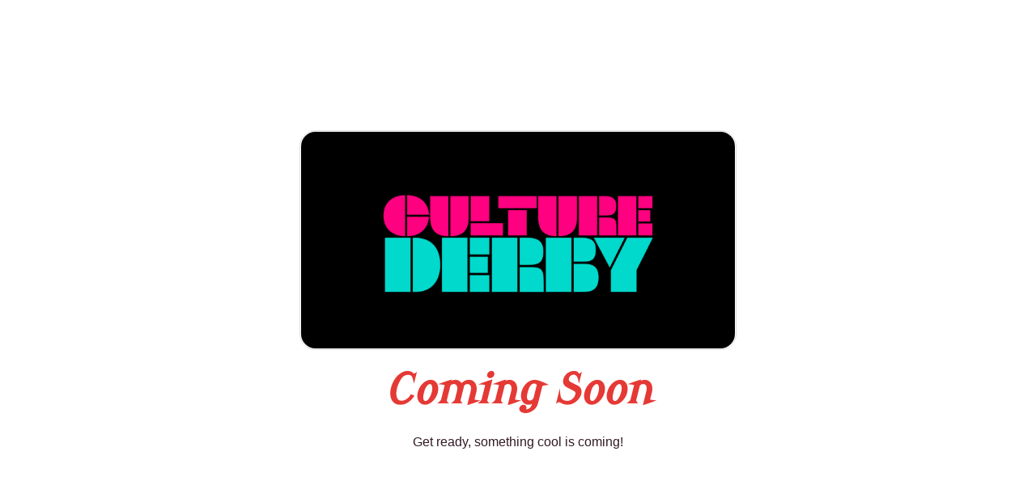

--- FILE ---
content_type: text/html; charset=UTF-8
request_url: https://culturederby.co.uk/future-focus-exhibition-in-quad-part-of-format-international-photography-festival/
body_size: 5502
content:
<!DOCTYPE html>
<html class="sp-html 
			sp-seedprod sp-h-full" lang="en-GB">
<head>
							

		


<!-- Open Graph -->
<meta property="og:url" content="https://culturederby.co.uk/future-focus-exhibition-in-quad-part-of-format-international-photography-festival/" />
<meta property="og:type" content="website" />
						
<!-- Twitter Card -->
<meta name="twitter:card" content="summary" />
						
			<meta charset="UTF-8">
<meta name="viewport" content="width=device-width, initial-scale=1.0">
<!-- Default CSS -->
<link rel='stylesheet' id='seedprod-css-css'  href='https://culturederby.co.uk/wp-content/plugins/coming-soon/public/css/tailwind.min.css?ver=6.19.7' type='text/css' media='all' /> <link rel='stylesheet' id='seedprod-fontawesome-css'  href='https://culturederby.co.uk/wp-content/plugins/coming-soon/public/fontawesome/css/all.min.css?ver=6.19.7' type='text/css' media='all' /> 
	
	
	
	
	
	

	
	<!-- Google Font -->
<link rel="stylesheet" href="https://fonts.googleapis.com/css?family=Modern+Antiqua&#038;display=swap"> 

	
<!-- Global Styles -->
<style>
	#sp-page{color:#272727} #sp-page .sp-header-tag-h1,#sp-page .sp-header-tag-h2,#sp-page .sp-header-tag-h3,#sp-page .sp-header-tag-h4,#sp-page .sp-header-tag-h5,#sp-page .sp-header-tag-h6{color:#000000}#sp-page h1,#sp-page h2,#sp-page h3,#sp-page h4,#sp-page h5,#sp-page h6{color:#000000; font-family:'Helvetica Neue', Arial, sans-serif;font-weight:400;font-style:normal} #sp-page a{color:#FF0000} #sp-page a:hover{color:#cc0000}#sp-page .btn{background-color:#000000}body{background-color:#FFFFFF !important; background-image:;}
	
	
	@media only screen and (max-width: 480px) {
					 #sp-brhhwi {text-align:center !important;} .sp-headline-block-jkhbii,   #sp-jkhbii,   #jkhbii {text-align:center !important;} .sp-text-wrapper-jdj1i9,   #sp-jdj1i9,   #jdj1i9 {text-align:left !important;}		
			}

	@media only screen and (min-width: 481px) and (max-width: 1024px) {
					 #sp-brhhwi {text-align:center !important;} .sp-headline-block-jkhbii,   #sp-jkhbii,   #jkhbii {text-align:center !important;} .sp-text-wrapper-jdj1i9,   #sp-jdj1i9,   #jdj1i9 {text-align:left !important;}		
			}

	@media only screen and (min-width: 1024px) {
			}

	

	</style>

<!-- JS -->
<script>
</script>
	
	
	
		<script src="https://culturederby.co.uk/wp-content/plugins/coming-soon/public/js/sp-scripts.min.js" defer></script> 		
	
	
	
	


	<script src="https://culturederby.co.uk/wp-includes/js/jquery/jquery.min.js"></script>
	</head>
<body class="spBgcover sp-h-full sp-antialiased sp-bg-slideshow">
	
			<div id="sp-page" class="spBgcover sp-content-4" style="background-color: rgb(255, 255, 255); font-family: 'Helvetica Neue', Arial, sans-serif; font-weight: 400;"><section id="sp-ks8a8s"      class="sp-el-section " style="width: 600px; max-width: 100%; padding: 10px;"><div id="sp-vw3kvy"      class="sp-el-row sp-w-full  sp-m-auto sm:sp-flex sp-justify-between" style="padding: 0px; width: auto; max-width: 1000px;"><div id="sp-ggzp6w"      class="sp-el-col  sp-w-full" style="width: calc(100% + 0px);"><figure id="sp-brhhwi"   class="sp-image-wrapper sp-el-block" style="margin: 0px; text-align: center;"><div><span><img src="https://culturederby.co.uk/wp-content/uploads/2025/07/CultureDerby-Logo-on-Black@2x-1.png" alt="Headshot of Alix Manning-Jones with Culture Derby logo." width="2160" height="1080" data-dynamic-tag="" data-image-src="wpmedia"    srcset=" https://culturederby.co.uk/wp-content/uploads/2025/07/CultureDerby-Logo-on-Black@2x-1-150x150.png 150w, https://culturederby.co.uk/wp-content/uploads/2025/07/CultureDerby-Logo-on-Black@2x-1-300x150.png 300w, https://culturederby.co.uk/wp-content/uploads/2025/07/CultureDerby-Logo-on-Black@2x-1-1024x512.png 1024w, https://culturederby.co.uk/wp-content/uploads/2025/07/CultureDerby-Logo-on-Black@2x-1.png 2160w, https://culturederby.co.uk/wp-content/uploads/2025/07/CultureDerby-Logo-on-Black@2x-1-768x384.png 768w, https://culturederby.co.uk/wp-content/uploads/2025/07/CultureDerby-Logo-on-Black@2x-1-1536x768.png 1536w, https://culturederby.co.uk/wp-content/uploads/2025/07/CultureDerby-Logo-on-Black@2x-1-2048x1024.png 2048w, https://culturederby.co.uk/wp-content/uploads/2025/07/CultureDerby-Logo-on-Black@2x-1-600x400.png 600w, https://culturederby.co.uk/wp-content/uploads/2025/07/CultureDerby-Logo-on-Black@2x-1-1068x834.png 1068w" class="sp-image-block-brhhwi custom-preview-class" style="padding: 1px; border-radius: 20px; background-color: rgb(255, 255, 255); width: 2160px; border-width: 1px; border-style: solid; border-color: rgb(222, 222, 222);"></span></div><div id="sp-image-dynamic-tags-js-brhhwi"><script>jQuery(function() { image_dynamic_tags('brhhwi' );});</script></div></figure><span href="" target="" rel="" class="sp-header-block-link" style="text-decoration: none;"><h1 id="sp-jkhbii"      class="sp-css-target sp-el-block sp-headline-block-jkhbii sp-type-header" style="font-size: 52px; font-weight: bold; font-style: italic; font-family: 'Modern Antiqua'; color: rgb(229, 57, 53); text-align: center; margin: 0px;"><em>Coming Soon</em></h1></span><div id="sp-jdj1i9"      class="sp-css-target sp-text-wrapper sp-el-block sp-text-wrapper-jdj1i9" style="font-size: 16px; color: rgb(50, 27, 38); margin: 0px; text-align: center;"><p>Get ready, something cool is coming!</p></div></div></div></section></div>


<div class="tv">
	<div class="screen mute" id="tv"></div>
</div>

	
<script>
	var sp_is_mobile = false;	
</script>

		</body>

</html>

	